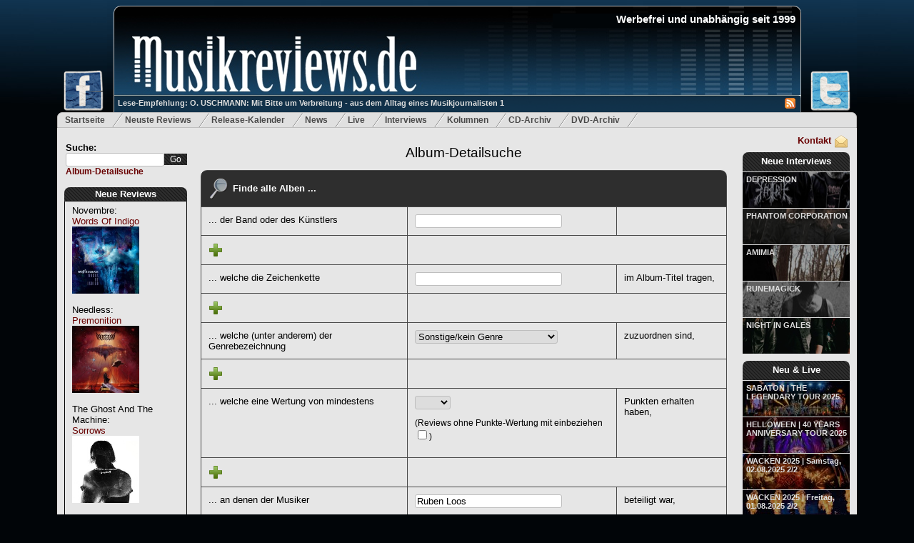

--- FILE ---
content_type: text/html; charset=utf-8
request_url: http://www.musikreviews.de/detailsuche/?artist=&album=&genre=sonstige&lineup=Ruben%20Loos&pointsfrom=&yearfrom=&yearto=&song=&hideparams=n
body_size: 6926
content:
<!DOCTYPE html PUBLIC "-//W3C//DTD XHTML 1.0 Transitional//EN" "http://www.w3.org/TR/xhtml1/DTD/xhtml1-transitional.dtd">

<html xmlns="http://www.w3.org/1999/xhtml" xml:lang="de" lang="de">
<head>	
	<meta http-equiv="Content-Type" content="text/html; charset=utf-8"/>
	<meta name="google-site-verification" content="rKp6fbHL_ovTHf0O5lYeaO_tOuN5Jx3S37bwuozQkWk" />
	<meta name="robots" content="index,follow" />
	<meta name="description" content="Musikreviews.de - Metal und Rock - Album Reviews, Kritiken, Interviews, News" />
	<meta name="keywords" content="Reviews,Kritiken,Metal,Rock,Progressive,Power,Heavy,News,Death,Hard" />
	<meta name="publisher" content="Musikreviews.de" />
	<meta name="copyright" content="Musikreviews.de" />
	<meta name="generator" content="Notepad++" />
	<meta name="revisit-after" content="2 days" />
	<meta http-equiv="content-language" content="de,en" /> 


	<link rel="alternate" type="application/rss+xml" title="RSS" href="/feeds/reviews" />
	<link rel="stylesheet" type="text/css" href="/static/css/musikreviews_mainstyles-1.7.css"/>
	<link rel="stylesheet" type="text/css" href="/static/css/menu.css"/>
	<link rel="stylesheet" type="text/css" href="/static/css/lightbox/lightbox.css"/>
	<link rel="stylesheet" type="text/css" href="/static/css/jquery/jquery.ui.all.css" media="screen" />
	<link rel="shortcut icon" type="image/x-icon" href="/static/images/favicon.ico" />
	
		
	<script type = "text/javascript" src="/static/js/ajax-search.js"></script>
	<script type="text/javascript" src="/static/js/jquery-1.7.2.min.js"></script>
	<script type="text/javascript" src="/static/js/jquery-ui-1.8.21.custom.min.js"></script>   
	<script type="text/javascript" src="/static/js/lightbox/lightbox.js"></script>	
	
	
	
<link rel="stylesheet" type="text/css" href="/static/css/search.css"/>

	
	
	<script type="text/javascript">
      <!--
	function isNumberKey(evt) {
		var charCode = (evt.which) ? evt.which : event.keyCode
		if (charCode > 31 && (charCode < 48 || charCode > 57))
			return false;
		return true;
	}

	function initSelectMenu(selector,activeValue) {
		$(selector).filter(function() {
			valueIter = $(this)[0].value;
			return valueIter == activeValue; 
		}).attr('selected', true);

	}
	
	$(document).ready(function() {
		initSelectMenu("select#searchGenre option",'sonstige');
		initSelectMenu("select#searchBewertung option",'');
	 }); 	  
	  
      //-->
   </script>

	
	<title>Musikreviews.de - Suchergebnisse</title>
		
	<script type="text/javascript">	
		$(document).ready(function() {
			initSearch();
		 }); 	
	</script>
	
	<!-- Google tag (gtag.js) --> <script async src="https://www.googletagmanager.com/gtag/js?id=G-JMXSXNDKMJ"></script> <script> window.dataLayer = window.dataLayer || []; function gtag(){dataLayer.push(arguments);} gtag('js', new Date()); gtag('config', 'G-JMXSXNDKMJ'); </script> 	
	
</head>

<body class="body">

<div id="fb-root"></div>
<script type="text/javascript">(function(d, s, id) {
  var js, fjs = d.getElementsByTagName(s)[0];
  if (d.getElementById(id)) return;
  js = d.createElement(s); js.id = id;
  js.src = "//connect.facebook.net/de_DE/all.js#xfbml=1";
  fjs.parentNode.insertBefore(js, fjs);
}(document, 'script', 'facebook-jssdk'));</script>

 

<div id="headerWrapper">
	<a href="http://www.facebook.com/Musikreviews.de" title="Musikreviews.de auf Facebook!" target="_blank"> 
		<img id="headerFacebook" src="/static/images/facebook-small.png" alt="Musikreviews.de bei Facebook" border="0" style="width: 60px;"/>
	</a>
	<a href="https://twitter.com/musikreviews" title="Musikreviews.de auf Twitter!" target="_blank" >
		<img id="headerTwitter" src="/static/images/twitter-small.png" alt="Musikreviews.de bei Twitter" border="0"/>	
	</a>
	<div id="musikreviews-logo" onclick="window.location='/';">

		<h1 id="websiteTitle" align="right">Werbefrei und unabh&auml;ngig seit 1999</h1>	
		<div id="mini_icons">
		   <a href="/feeds/reviews/" title="RSS-Feed">
			   <img src = '/static/images/rss.jpg' alt='RSS Feed' border="0"/>
		   </a>  
		</div>
		<a id="logo-teaser-link" class="semitransparent" href="/artikel/O-USCHMANN-Mit-Bitte-um-Verbreitung-aus-dem-Alltag-eines-Musikjournalisten-1-153" title='O. USCHMANN: Mit Bitte um Verbreitung - aus dem Alltag eines Musikjournalisten 1'>
			Lese-Empfehlung: O. USCHMANN: Mit Bitte um Verbreitung - aus dem Alltag eines Musikjournalisten 1
		</a>
	</div>
</div>

<div id="topmenu">
	<ul>
		<li ><a href="/">Startseite</a></li>
		<li ><a href="/reviews/archiv/neue/" title="Die neusten Reviews">Neuste Reviews</a></li>
		<li ><a href="/reviews/release-kalender/" title="Release-Kalender">Release-Kalender</a></li>
		<li ><a href="/news/neuste/1" title="News f&uuml;r Metal und Rock">News</a></li>
		<li ><a href="/live/neue/" title="Neue Live-Reviews">Live</a></li>

		<li ><a href="/interviews/neue/" title="Neue Interviews">Interviews</a></li>
		<li ><a href="/artikel/neue/" title="Neue Kolumnen">Kolumnen</a></li>
		<li ><a href="/reviews/archiv/a/" title="Review-Archiv">CD-Archiv</a></li>
		<li ><a href="/reviews/archiv/dvds/neue/" title="Die neusten Metal- und Rock-DVDs">DVD-Archiv</a></li>
	</ul>
</div>

<div id="main_content" class="outerwrapper">

<div class="leftColumn">
	
	<div class="searchfield">
		<form action="/suche/" id="search_field" method="get" >
			Suche:<br/>
			<input id="search" class="ui-autocomplete-input"  type="text" name="search_word" maxlength="18" />
			<input id="searchButton" type="submit" value="Go" /> 
		</form>
		<a id="detailsearch" href="/detailsuche">Album-Detailsuche</a>
	</div>
	
	<div id="mainpage-block-reviews">
		<div id="mainpage-block-header-reviews">
			<h2><a href="/reviews/archiv/neue/" title='Neue Reviews'>Neue Reviews</a></h2>
		</div>
		<div id="mainpage-block-content-reviews" class="navigation-content-left" >   
			
				Novembre:<br/>
				<a href="/reviews/2026/Novembre/Words-Of-Indigo" title="Novembre: Words Of Indigo">Words Of Indigo</a><br/>
				<a href="/reviews/2026/Novembre/Words-Of-Indigo" title="Novembre: Words Of Indigo">
					<img src="/static/images/common/covers/2025/novembrewords.jpg" alt ="Novembre: Words Of Indigo" width="94" height="94" border="0" style="margin-bottom: 10%;"/>
				</a>
				<br/>
			
				Needless:<br/>
				<a href="/reviews/2026/Needless/Premonition" title="Needless: Premonition">Premonition</a><br/>
				<a href="/reviews/2026/Needless/Premonition" title="Needless: Premonition">
					<img src="/static/images/common/covers/2025/needless.jpg" alt ="Needless: Premonition" width="94" height="94" border="0" style="margin-bottom: 10%;"/>
				</a>
				<br/>
			
				The Ghost And The Machine:<br/>
				<a href="/reviews/2026/The-Ghost-And-The-Machine/Sorrows" title="The Ghost And The Machine: Sorrows">Sorrows</a><br/>
				<a href="/reviews/2026/The-Ghost-And-The-Machine/Sorrows" title="The Ghost And The Machine: Sorrows">
					<img src="/static/images/common/covers/2025/ghostmachinesorro.jpg" alt ="The Ghost And The Machine: Sorrows" width="94" height="94" border="0" style="margin-bottom: 10%;"/>
				</a>
				<br/>
			
				The Spartanics:<br/>
				<a href="/reviews/2026/The-Spartanics/Sad-Days-for-the-Kids" title="The Spartanics: Sad Days for the Kids">Sad Days for the Kids</a><br/>
				<a href="/reviews/2026/The-Spartanics/Sad-Days-for-the-Kids" title="The Spartanics: Sad Days for the Kids">
					<img src="/static/images/common/covers/2025/spartanicssaddays.jpg" alt ="The Spartanics: Sad Days for the Kids" width="94" height="94" border="0" style="margin-bottom: 10%;"/>
				</a>
				<br/>
			
				Marco Mattei:<br/>
				<a href="/reviews/2026/Marco-Mattei/Age-Of-Fragility" title="Marco Mattei: Age Of Fragility">Age Of Fragility</a><br/>
				<a href="/reviews/2026/Marco-Mattei/Age-Of-Fragility" title="Marco Mattei: Age Of Fragility">
					<img src="/static/images/common/covers/2025/marcomatteifragillity.jpg" alt ="Marco Mattei: Age Of Fragility" width="94" height="94" border="0" style="margin-bottom: 10%;"/>
				</a>
				<br/>
			
				Frostshock:<br/>
				<a href="/reviews/2026/Frostshock/Hibernations-End" title="Frostshock: Hibernation’s End">Hibernation’s End</a><br/>
				<a href="/reviews/2026/Frostshock/Hibernations-End" title="Frostshock: Hibernation’s End">
					<img src="/static/images/common/covers/2025/frostshock_hibernation.jpg" alt ="Frostshock: Hibernation’s End" width="94" height="94" border="0" style="margin-bottom: 10%;"/>
				</a>
				<br/>
			
				Courtney Marie Andrews:<br/>
				<a href="/reviews/2026/Courtney-Marie-Andrews/Valentine" title="Courtney Marie Andrews: Valentine">Valentine</a><br/>
				<a href="/reviews/2026/Courtney-Marie-Andrews/Valentine" title="Courtney Marie Andrews: Valentine">
					<img src="/static/images/common/covers/2025/courtneyvalentine.jpg" alt ="Courtney Marie Andrews: Valentine" width="94" height="94" border="0" style="margin-bottom: 10%;"/>
				</a>
				<br/>
			
				Mille Petrozza mit Torsten Gross:<br/>
				<a href="/reviews/2026/Mille-Petrozza-mit-Torsten-Gross/Your-Heaven-My-Hell-Wie-Heavy-Metal-mich-gerettet-hat" title="Mille Petrozza mit Torsten Gross: Your Heaven, My Hell - Wie Heavy Metal mich gerettet hat">Your Heaven, My Hell - Wie Heavy Metal mich gerettet hat</a><br/>
				<a href="/reviews/2026/Mille-Petrozza-mit-Torsten-Gross/Your-Heaven-My-Hell-Wie-Heavy-Metal-mich-gerettet-hat" title="Mille Petrozza mit Torsten Gross: Your Heaven, My Hell - Wie Heavy Metal mich gerettet hat">
					<img src="/static/images/common/covers/2025/Mille_Biographie.jpg" alt ="Mille Petrozza mit Torsten Gross: Your Heaven, My Hell - Wie Heavy Metal mich gerettet hat" width="94" height="94" border="0" style="margin-bottom: 10%;"/>
				</a>
				<br/>
			
				Return To Darkness:<br/>
				<a href="/reviews/2026/Return-To-Darkness/Eternal" title="Return To Darkness: Eternal">Eternal</a><br/>
				<a href="/reviews/2026/Return-To-Darkness/Eternal" title="Return To Darkness: Eternal">
					<img src="/static/images/common/covers/2025/returntodarknesseternal.jpg" alt ="Return To Darkness: Eternal" width="94" height="94" border="0" style="margin-bottom: 10%;"/>
				</a>
				<br/>
			
				Die Dorks:<br/>
				<a href="/reviews/2026/Die-Dorks/Unberechenbar" title="Die Dorks: Unberechenbar">Unberechenbar</a><br/>
				<a href="/reviews/2026/Die-Dorks/Unberechenbar" title="Die Dorks: Unberechenbar">
					<img src="/static/images/common/covers/2025/DieDorksUnberechenbarCover.jpg" alt ="Die Dorks: Unberechenbar" width="94" height="94" border="0" style="margin-bottom: 10%;"/>
				</a>
				<br/>
			
				Mark Slate &amp; Rotosphere:<br/>
				<a href="/reviews/2026/Mark-Slate--Rotosphere/Live" title="Mark Slate &amp; Rotosphere: Live">Live</a><br/>
				<a href="/reviews/2026/Mark-Slate--Rotosphere/Live" title="Mark Slate &amp; Rotosphere: Live">
					<img src="/static/images/common/covers/2025/markslatelive.jpg" alt ="Mark Slate &amp; Rotosphere: Live" width="94" height="94" border="0" style="margin-bottom: 10%;"/>
				</a>
				<br/>
			
				Brigade Helbing:<br/>
				<a href="/reviews/2026/Brigade-Helbing/Brigade-Helbing" title="Brigade Helbing: Brigade Helbing">Brigade Helbing</a><br/>
				<a href="/reviews/2026/Brigade-Helbing/Brigade-Helbing" title="Brigade Helbing: Brigade Helbing">
					<img src="/static/images/common/covers/2025/brigadehelbing.jpg" alt ="Brigade Helbing: Brigade Helbing" width="94" height="94" border="0" style="margin-bottom: 10%;"/>
				</a>
				<br/>
			
				Shanthi:<br/>
				<a href="/reviews/2026/Shanthi/Shanthi" title="Shanthi: Shanthi">Shanthi</a><br/>
				<a href="/reviews/2026/Shanthi/Shanthi" title="Shanthi: Shanthi">
					<img src="/static/images/common/covers/2025/Shanthi.jpg" alt ="Shanthi: Shanthi" width="94" height="94" border="0" style="margin-bottom: 10%;"/>
				</a>
				<br/>
			
				Aneraxt:<br/>
				<a href="/reviews/2026/Aneraxt/No-Title-They-Killed-Twelve-Thousand-In-Four-Days" title="Aneraxt: No Title They Killed More Than Twelve Thousand In Four Days">No Title They Killed More Than Twelve Thousand In Four Days</a><br/>
				<a href="/reviews/2026/Aneraxt/No-Title-They-Killed-Twelve-Thousand-In-Four-Days" title="Aneraxt: No Title They Killed More Than Twelve Thousand In Four Days">
					<img src="/static/images/common/covers/2025/Aneraxt_4days.jpg" alt ="Aneraxt: No Title They Killed More Than Twelve Thousand In Four Days" width="94" height="94" border="0" style="margin-bottom: 10%;"/>
				</a>
				<br/>
			
				Aneraxt:<br/>
				<a href="/reviews/2026/Aneraxt/Warpunk-Propaganda" title="Aneraxt: Warpunk Propaganda">Warpunk Propaganda</a><br/>
				<a href="/reviews/2026/Aneraxt/Warpunk-Propaganda" title="Aneraxt: Warpunk Propaganda">
					<img src="/static/images/common/covers/2025/Aneraxt_WarpunkPropaganda.jpg" alt ="Aneraxt: Warpunk Propaganda" width="94" height="94" border="0" style="margin-bottom: 10%;"/>
				</a>
				<br/>
			
				Solstice (UK-Prog-Band):<br/>
				<a href="/reviews/2026/Solstice-UK-Prog-Band/Silent-Dance--3--2025-Remaster" title="Solstice (UK-Prog-Band): Silent Dance + 3 – 2025 Remaster">Silent Dance + 3 – 2025 Remaster</a><br/>
				<a href="/reviews/2026/Solstice-UK-Prog-Band/Silent-Dance--3--2025-Remaster" title="Solstice (UK-Prog-Band): Silent Dance + 3 – 2025 Remaster">
					<img src="/static/images/common/covers/2025/solsticesilence.jpg" alt ="Solstice (UK-Prog-Band): Silent Dance + 3 – 2025 Remaster" width="94" height="94" border="0" style="margin-bottom: 10%;"/>
				</a>
				<br/>
			
				Alice Merton:<br/>
				<a href="/reviews/2026/Alice-Merton/Visions" title="Alice Merton: Visions">Visions</a><br/>
				<a href="/reviews/2026/Alice-Merton/Visions" title="Alice Merton: Visions">
					<img src="/static/images/common/covers/2025/alicemertonvisions.jpg" alt ="Alice Merton: Visions" width="94" height="94" border="0" style="margin-bottom: 10%;"/>
				</a>
				<br/>
			
				Der Ganze Rest:<br/>
				<a href="/reviews/2026/Der-Ganze-Rest/huebsch" title="Der Ganze Rest: hübsch.">hübsch.</a><br/>
				<a href="/reviews/2026/Der-Ganze-Rest/huebsch" title="Der Ganze Rest: hübsch.">
					<img src="/static/images/common/covers/2025/derganzeresthuebsch.jpg" alt ="Der Ganze Rest: hübsch." width="94" height="94" border="0" style="margin-bottom: 10%;"/>
				</a>
				<br/>
			
				Marcus Deml:<br/>
				<a href="/reviews/2026/Marcus-Deml/Pure" title="Marcus Deml: Pure">Pure</a><br/>
				<a href="/reviews/2026/Marcus-Deml/Pure" title="Marcus Deml: Pure">
					<img src="/static/images/common/covers/2025/marcusdemlpure.jpg" alt ="Marcus Deml: Pure" width="94" height="94" border="0" style="margin-bottom: 10%;"/>
				</a>
				<br/>
			
				Apex Ten:<br/>
				<a href="/reviews/2026/Apex-Ten/Atom" title="Apex Ten: Atom">Atom</a><br/>
				<a href="/reviews/2026/Apex-Ten/Atom" title="Apex Ten: Atom">
					<img src="/static/images/common/covers/2025/apextenatom.jpg" alt ="Apex Ten: Atom" width="94" height="94" border="0" style="margin-bottom: 10%;"/>
				</a>
				<br/>
			            
				
		</div>
	</div>
		
</div>

<div class="rightColumn">
	<div id="contact">
		<a href="/kontakt" rel="nofollow" title="Kontakt mit Musikreviews.de aufnehmen">
			<img src="/static/images/contact.png" alt="Kontakt" border="0"/>
			Kontakt
		</a>
	</div>

	<div id="mainpage-block-new-interviews">
		<div id="mainpage-block-header-new-interviews" style="height: 27px;">
			<h2 style="padding: 5px 2px 2px 2px;"><a href="/interviews/neue/" title='Neue Interviews'>Neue Interviews</a></h2>
		</div>

		
			<a class="semitransparent" href="/interviews/09-01-2026/DEPRESSION">DEPRESSION</a>			
			<a href="/interviews/09-01-2026/DEPRESSION" class="preview-image" style="background-image: url(/static/images/common/interviews/2025/december/Depression_2025.jpg);"></a>			
		
			<a class="semitransparent" href="/interviews/03-01-2026/PHANTOM-CORPORATION">PHANTOM CORPORATION</a>			
			<a href="/interviews/03-01-2026/PHANTOM-CORPORATION" class="preview-image" style="background-image: url(/static/images/common/interviews/2025/december/PC_2025a.jpg);"></a>			
		
			<a class="semitransparent" href="/interviews/24-12-2025/AMIMIA">AMIMIA</a>			
			<a href="/interviews/24-12-2025/AMIMIA" class="preview-image" style="background-image: url(/static/images/common/interviews/2025/december/Amimia_2025.jpg);"></a>			
		
			<a class="semitransparent" href="/interviews/01-11-2025/RUNEMAGICK">RUNEMAGICK</a>			
			<a href="/interviews/01-11-2025/RUNEMAGICK" class="preview-image" style="background-image: url(/static/images/common/interviews/2025/october/Runemagick_Nicklas2025.jpg);"></a>			
		
			<a class="semitransparent" href="/interviews/20-09-2025/NIGHT-IN-GALES">NIGHT IN GALES</a>			
			<a href="/interviews/20-09-2025/NIGHT-IN-GALES" class="preview-image" style="background-image: url(/static/images/common/interviews/2025/september/NiG_band2025.jpg);"></a>			
		
		
	</div>	
	
	<div id="mainpage-block-new-live" style="margin-top: 10px;">
		<div id="mainpage-block-header-new-live" style="height: 27px;">
			<h2 style="padding: 5px 2px 2px 2px;"><a href="/live/neue/" title='Neue Live-Reviews'>Neu &amp; Live</a></h2>
		</div>
		
		
			<a class="semitransparent" href="/live/SABATONTHE-LEGENDARY-TOUR-2025/14-11-2025">SABATON | THE LEGENDARY TOUR 2025</a>	
			   
				<a href="/live/SABATONTHE-LEGENDARY-TOUR-2025/14-11-2025" class="preview-image" style="background-image: url(/static/images/live/2025/Sabaton-0879-2_small.jpg););"></a>
								
							
		
			<a class="semitransparent" href="/live/HELLOWEEN40-YEARS-ANNIVERSARY-TOUR-2025/31-10-2025">HELLOWEEN | 40 YEARS ANNIVERSARY TOUR 2025</a>	
			   
				<a href="/live/HELLOWEEN40-YEARS-ANNIVERSARY-TOUR-2025/31-10-2025" class="preview-image" style="background-image: url(/static/images/live/2025/HELLOWEEN-_3_small.jpg););"></a>
								
							
		
			<a class="semitransparent" href="/live/WACKEN-2025Samstag-02082025-22/02-08-2025">WACKEN 2025 | Samstag, 02.08.2025 2/2</a>	
			   
				<a href="/live/WACKEN-2025Samstag-02082025-22/02-08-2025" class="preview-image" style="background-image: url(/static/images/live/2025/MACHINE_HEAD-1751_small.jpg););"></a>
								
							
		
			<a class="semitransparent" href="/live/WACKEN-2025Freitag-01082025-22/01-08-2025">WACKEN 2025 | Freitag, 01.08.2025 2/2</a>	
			   
				<a href="/live/WACKEN-2025Freitag-01082025-22/01-08-2025" class="preview-image" style="background-image: url(/static/images/live/2025/DOMINUM-0684-2_small.jpg););"></a>
								
							
		
			<a class="semitransparent" href="/live/WACKEN-2025Donnerstag-31072025-22/31-07-2025">WACKEN 2025 | Donnerstag, 31.07.2025 2/2</a>	
			   
				<a href="/live/WACKEN-2025Donnerstag-31072025-22/31-07-2025" class="preview-image" style="background-image: url(/static/images/live/2025/BAP-2112_small.jpg););"></a>
								
							
			

	</div>
	
	<div id="mainpage-block-new-articel" style="margin-top: 10px;">
		<div id="mainpage-block-header-new-articel" style="height: 27px;">
			<h2 style="padding: 5px 2px 2px 2px;"><a href="/artikel/neue/" title='Neue Kolumnen'>Neue Kolumnen</a></h2>
		</div>
		
		 
			<a class="semitransparent" href="/artikel/RIHANNA-Ein-Leben-zwischen-Buehne-und-Familie-156">RIHANNA Ein Leben zwischen Bühne und Familie</a>	
				
				<a href="/artikel/RIHANNA-Ein-Leben-zwischen-Buehne-und-Familie-156" class="preview-image" style="background-image: url(/static/images/blue-background-pattern.gif););"></a>
								
							
		
			<a class="semitransparent" href="/artikel/Grammy-Awards-2024-Auszeichnungen-in-weiblicher-Hand-155">Grammy-Awards 2024 - Auszeichnungen in weiblicher Hand</a>	
				
				<a href="/artikel/Grammy-Awards-2024-Auszeichnungen-in-weiblicher-Hand-155" class="preview-image" style="background-image: url(/static/images/blue-background-pattern.gif););"></a>
								
							
			

	</div>

	<div id="mainpage-block-partner" style="margin-top: 10px;">
		<div id="mainpage-block-header-partner">
			<h4>Partner</h4>
		</div>

		<div id="mainpage-block-content-partner" class="navigation-content-right">	
		
		   <a href="http://www.booknerds.de/" target="_blank" rel="nofollow">
			  <img
				border="0"
				style="margin-top: 5px;" 
				src="/static/images/ads/booknerdslogo.jpg" alt="Booknerds" />
			</a>  				
			

		</div>
	</div>	
	
	<div id="mainpage-block-services">
		<div id="mainpage-block-header-services">
			<h4>Services</h4>
		</div>

		<div id="mainpage-block-content-services" class="navigation-content-right">   				
		
			<ul class="menu-bullets">
				<li>
					<a href="/feeds/reviews">Review-Feed</a>
				</li>
				<li>
					<a href="/feeds/news">News-Feed</a>
				</li>
				<li>
					<a href="/feeds/interviews">Interview-Feed</a>
				</li>
				<li>
					<a href="/feeds/live">Live-Review-Feed</a><br/>
				</li>
			</ul>
		</div>
	</div>		

	<div id="mainpage-block-statistics">
		<div id="mainpage-block-header-statistics">
			<h4>Statistiken</h4>
		</div>

		<div id="mainpage-block-content-statistics" class="navigation-content-right">   				
			Reviews: 25547<br/>
			Interviews: 611<br/>
			News: 5507<br/>
			Live-Rezis: 601<br/>		
		</div>
	</div>		
	
	<div id="mainpage-block-vermischtes">
		<div id="mainpage-block-header-vermischtes">
			<h4>Wir</h4>
		</div>
		<div id="mainpage-block-content-vermischtes" class="navigation-content-right">   
			<ul class="menu-bullets">
				<li>
					<a href="/kontakt/" rel="nofollow">Kontakt</a>
				</li>
				<li>
					<a href="/wanted/" rel="nofollow">Schreiber gesucht</a>
				</li>
				<li>
					<a href="/werbung/" rel="nofollow">Werbung bei uns</a>
				</li>				
				<li>
					<a href="/mitarbeiter/alle/" rel="nofollow">Mitarbeiter</a>
				</li>
				<li>
					<a href="/impressum/" rel="nofollow">Impressum</a>
				</li>
			</ul>
		</div>
	</div>		
	
	 

</div>

<div class="middleColumn">        
	    

	<h1 class="pagetitle">
		<a href="/detailsuche" title="Album-Suche - Metal, Rock und Progressive">
			Album-Detailsuche        
		</a>
	</h1>  	
	
	
	
		
	
	<div class="datascroller-top">
	
	</div>		
	
	

	
	<form action="" id="detail_search" method="get" >
		<table class="roundBorderTableWithHeader table" border="0">
			<tr>
				<th colspan="3">
					<img src="/static/images/search.png" alt="Suchen" style="vertical-align: middle;"/>
					Finde alle Alben ...
				</th>

			<tr>
				<td>... der Band oder des K&uuml;nstlers</td>
				<td>
					<input id="searchArtist" type="text" name="artist" maxlength="30" class="ui-autocomplete-input" style="width: 200px;" value="" />
				</td>
				<td></td>
			</tr>
			<tr>
				<td><img src="/static/images/plus.png" alt="UND"/></td>
				<td colspan="3"></td>
			</tr>
			<tr>
				<td>... welche die Zeichenkette</td>
				<td>
					<input id="searchTitle" type="text" name="album" maxlength="30" class="ui-autocomplete-input" style="width: 200px;" value="" />
				</td>
				<td>im Album-Titel tragen,</td>
			</tr>
			<tr>
				<td><img src="/static/images/plus.png" alt="UND"/></td>
				<td colspan="3"></td>
			</tr>
			<tr>
				<td>... welche (unter anderem) der Genrebezeichnung</td>
				<td>
					<select id="searchGenre" size="1" class="ui-autocomplete-input" style="width: 200px;" name="genre">
						<option value="sonstige">Sonstige/kein Genre</option>
						<option value="metal">Metal</option>
						<option value="prog">Progressive</option>
						<option value="rock">Rock</option>
						<option value="alternative">Alternative</option>
						<option value="ambient">Ambient</option>
						<option value="aor">AOR</option>
						<option value="art rock">Art Rock</option>
						<option value="avantgarde">Avantgarde</option>
						<option value="black">Black (Metal)</option>
						<option value="blues">Blues (Rock)</option>
						<option value="death">Death (Metal)</option>
						<option value="doom">Doom</option>
						<option value="electro">Electro</option>
						<option value="elektronisch">Elektronische Musik</option>
						<option value="experimental">Experimental</option>
						<option value="folk">Folk</option>
						<option value="glam">Glam</option>
						<option value="gothic">Gothic</option>
						<option value="grind">Grind</option>
						<option value="grunge">Grunge</option>
						<option value="hardcore">Hardcore</option>
						<option value="hard">Hard (Rock)</option>
						<option value="indie">Indie</option>
						<option value="industrial">Industrial</option>
						<option value="jazz">Jazz</option>
						<option value="klassik">Klassik</option>
						<option value="kraut">Kraut (Rock)</option>
						<option value="melodic">Melodic (Metal)</option>
						<option value="metalcore">Metalcore</option>
						<option value="mittelalter">Mittelalter</option>
						<option value="modern">Modern Metal/Rock</option>
						<option value="nu metal">Nu Metal</option>
						<option value="nwobhm">NWoBHM</option>
						<option value="occult">Occult</option>
						<option value="pagan">Pagan (Metal)</option>
						<option value="pop">Pop</option>
						<option value="post">Post (Core, Metal, Rock, Punk)</option>
						<option value="power">Power (Metal)</option>
						<option value="psych">Psychedelic</option>
						<option value="punk">Punk</option>
						<option value="shoegaze">Shoegaze</option>
						<option value="sludge">Sludge</option>
						<option value="speed">Speed (Metal)</option>
						<option value="sleaze">Sleaze</option>
						<option value="symphonic">Symphonic</option>
						<option value="thrash">Thrash</option>
						<option value="true">True (Metal)</option>
						<option value="viking">Viking (Metal)</option>
					</select>				
				</td>
				<td>zuzuordnen sind,</td>
			</tr>	
			<tr>
				<td><img src="/static/images/plus.png" alt="UND"/></td>
				<td colspan="3"></td>
			</tr>
			<tr>
				<td>... welche eine Wertung von mindestens</td>
				<td>
					<select id="searchBewertung" size="1" class="ui-autocomplete-input" style="width: 50px;" name="pointsfrom">
						<option></option>
						<option>1</option>
						<option>2</option>
						<option>3</option>
						<option>4</option>
						<option>5</option>
						<option>6</option>
						<option>7</option>
						<option>8</option>
						<option>9</option>
						<option>10</option>
						<option>11</option>
						<option>12</option>
						<option>13</option>
						<option>14</option>
						<option>15</option>
					</select>
					<p id="includeNoPointsCheck">
					(Reviews ohne Punkte-Wertung mit einbeziehen <input type="checkbox" name="includeNoPoints" value="include">)
					</p>
				</td>
				<td>Punkten erhalten haben,</td>
			</tr>	
			<tr>
				<td><img src="/static/images/plus.png" alt="UND"/></td>
				<td colspan="3"></td>
			</tr>	
			
			
			<tr>
				<td>... an denen der Musiker</td>
				<td>
					<input id="searchLineup" type="text" maxlength="30" class="ui-autocomplete-input" style="width: 200px;" name="lineup" value="Ruben Loos" />

				</td>
				<td>
					beteiligt war,
				</td>
			</tr>	

			
			<tr>
				<td><img src="/static/images/plus.png" alt="UND"/></td>
				<td colspan="3"></td>
			</tr>	
			<tr>
				<td>... die zwischen den Jahren</td>
				<td>
					<input id="searchYearFrom" type="text" maxlength="4" class="ui-autocomplete-input" style="width: 50px;" onkeypress="return isNumberKey(event)" name="yearfrom" value="" />
					<br/>und<br/>
					<input id="searchYearTo" type="text" maxlength="4" class="ui-autocomplete-input" style="width: 50px;" onkeypress="return isNumberKey(event)" name="yearto" value="" />
				</td>
				<td>erschienen sind,</td>
			</tr>
			<tr>
				<td><img src="/static/images/plus.png" alt="UND"/></td>
				<td colspan="3"></td>
			</tr>	
			<tr>
				<td>... welche den Song</td>
				<td>
					<input id="searchSong" type="text" maxlength="30" class="ui-autocomplete-input" style="width: 200px;" name="song" value="" />
				</td>
				<td>enthalten.</td>
			</tr>
			<tr>
				<td colspan="4" style="text-align: right;">
					<input id="detailSearchButton" type="submit" value="Suche starten ..." />
				</td>
			</tr>
		</table>
	</form>
	


	
</div> 

<div style="clear:both"></div>

</div>
<div class="footer">
 &copy; Musikreviews.de
 

 
</div>



<script type="text/javascript">
  var gaJsHost = (("https:" == document.location.protocol) ? "https://ssl." : "http://www.");
   document.write(unescape("%3Cscript src='" + gaJsHost + "google-analytics.com/ga.js' type='text/javascript'%3E%3C/script%3E"));
   </script>
   <script type="text/javascript">
   try {
   var pageTracker = _gat._getTracker("UA-10890994-1");
   pageTracker._initData();
   _gat._anonymizeIp();   
   pageTracker._trackPageview();
} catch(err) {}
</script>

<script type="text/javascript">
  (function() {
    var po = document.createElement('script'); po.type = 'text/javascript'; po.async = true;
    po.src = 'https://apis.google.com/js/plusone.js';
    var s = document.getElementsByTagName('script')[0]; s.parentNode.insertBefore(po, s);
  })();
</script>

<script type="text/javascript">!function(d,s,id){var js,fjs=d.getElementsByTagName(s)[0];if(!d.getElementById(id)){js=d.createElement(s);js.id=id;js.src="//platform.twitter.com/widgets.js";fjs.parentNode.insertBefore(js,fjs);}}(document,"script","twitter-wjs");</script>		


</body>

</html>
